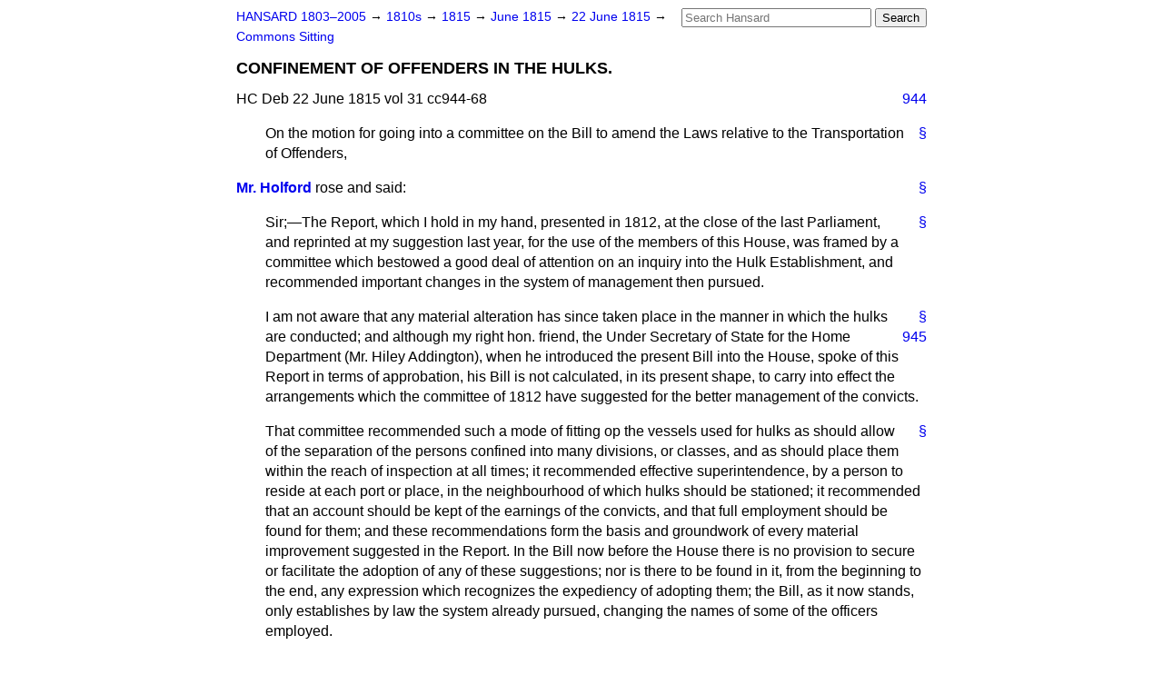

--- FILE ---
content_type: text/html
request_url: https://api.parliament.uk/historic-hansard/commons/1815/jun/22/confinement-of-offenders-in-the-hulks
body_size: 24218
content:
<!doctype html>
<html lang='en-GB'>
  <head>
    <meta charset='utf-8' />
    <title>CONFINEMENT OF OFFENDERS IN THE HULKS. (Hansard, 22 June 1815)</title>
    <meta author='UK Parliament' />
    <meta content='51ff727eff55314a' name='y_key' />
    <link href='https://www.parliament.uk/site-information/copyright/' rel='copyright' />
    <meta content='Hansard, House of Commons, House of Lords, Parliament, UK, House of Commons sitting' name='keywords' />
    <meta content='CONFINEMENT OF OFFENDERS IN THE HULKS. (Hansard, 22 June 1815)' name='description' />
    <link href="../../../../stylesheets/screen.css" media="screen" rel="stylesheet" title="Default" type="text/css" />
    <link href="../../../../stylesheets/print.css" media="print" rel="stylesheet" type="text/css" />
  <script type="text/javascript">
  var appInsights=window.appInsights||function(a){
    function b(a){c[a]=function(){var b=arguments;c.queue.push(function(){c[a].apply(c,b)})}}var c={config:a},d=document,e=window;setTimeout(function(){var b=d.createElement("script");b.src=a.url||"https://az416426.vo.msecnd.net/scripts/a/ai.0.js",d.getElementsByTagName("script")[0].parentNode.appendChild(b)});try{c.cookie=d.cookie}catch(a){}c.queue=[];for(var f=["Event","Exception","Metric","PageView","Trace","Dependency"];f.length;)b("track"+f.pop());if(b("setAuthenticatedUserContext"),b("clearAuthenticatedUserContext"),b("startTrackEvent"),b("stopTrackEvent"),b("startTrackPage"),b("stopTrackPage"),b("flush"),!a.disableExceptionTracking){f="onerror",b("_"+f);var g=e[f];e[f]=function(a,b,d,e,h){var i=g&&g(a,b,d,e,h);return!0!==i&&c["_"+f](a,b,d,e,h),i}}return c
    }({
        instrumentationKey:"c0960a0f-30ad-4a9a-b508-14c6a4f61179",
        cookieDomain:".parliament.uk"
    });
    
  window.appInsights=appInsights,appInsights.queue&&0===appInsights.queue.length&&appInsights.trackPageView();
</script></head>
  <body id='hansard-millbanksytems-com'>
    <div id='header'>
      <div class='search-help'><a href="../../../../search">Search Help</a></div>
            <form action='../../../../search' id='search' method='get' rel='search'>
        <input size='24' title='Access key: S' accesskey='s' name='query' id='search-query' type='search' placeholder='Search Hansard' autosave='hansard.millbanksystems.com' results='10' value='' >
        <input type='submit' value='Search' >
      </form>

      <div id='nav'>
        <a href="../../../../index.html" id="home" rel="home">HANSARD 1803&ndash;2005</a>
        &rarr;
                <a class='sitting-decade' href='../../../../sittings/1810s'>
          1810s
        </a>
         &rarr;
        <a class='sitting-year' href='../../../../sittings/1815/'>
          1815
        </a>
         &rarr;
        <a class='sitting-month' href='../../../../sittings/1815/jun/'>
          June 1815
        </a>
         &rarr;
        <a class='sitting-day' href='../../../../sittings/1815/jun/22'>
          22 June 1815
        </a>

        &rarr;
                <a href='../../../../sittings/1815/jun/22#commons' rel='directory up'>
          Commons Sitting
        </a>

      </div>
      <h1 class='title'>CONFINEMENT OF OFFENDERS IN THE HULKS.</h1>
    </div>
    <div class='house-of-commons-sitting' id='content'>
      
      <cite class='section'>HC Deb 22 June 1815 vol 31 cc944-68</cite>
      <a class='permalink column-permalink' id='column_944' title='Col. 944 &mdash; HC Deb 22 June 1815 vol 31 c944' name='column_944' href='confinement-of-offenders-in-the-hulks#column_944' rel='bookmark'>944</a>
      <p class='procedural' id='S1V0031P0-02068'>
        <a class='permalink' href='confinement-of-offenders-in-the-hulks#S1V0031P0_18150622_HOC_6' title='Link to this contribution' rel='bookmark'>&sect;</a>
        On the motion for going into a committee on the Bill to amend the Laws relative to the Transportation of Offenders,
      </p>
      
      <div class='hentry member_contribution' id='S1V0031P0-02069'>
        <a name='S1V0031P0_18150622_HOC_7'>  </a>
        <blockquote cite='https://api.parliament.uk/historic-hansard/people/mr-george-holford' class='contribution_text entry-content'>
          <a class='speech-permalink permalink' href='confinement-of-offenders-in-the-hulks#S1V0031P0_18150622_HOC_7' title='Link to this speech by Mr George Holford' rel='bookmark'>&sect;</a>
          <cite class='member author entry-title'><a href="/historic-hansard/people/mr-george-holford" title="Mr George Holford">Mr. Holford</a></cite>
          <p class='first-para'>
            rose and said:
          </p>
        </blockquote>
      </div>
      
      <p class='procedural' id='S1V0031P0-02070'>
        <a class='permalink' href='confinement-of-offenders-in-the-hulks#S1V0031P0_18150622_HOC_8' title='Link to this contribution' rel='bookmark'>&sect;</a>
        Sir;&#x2014;The Report, which I hold in my hand, presented in 1812, at the close of the last Parliament, and reprinted at my suggestion last year, for the use of the members of this House, was framed by a committee which bestowed a good deal of attention on an inquiry into the Hulk Establishment, and recommended important changes in the system of management then pursued.
      </p>
      
      <p class='procedural' id='S1V0031P0-02071'>
        <a class='permalink' href='confinement-of-offenders-in-the-hulks#S1V0031P0_18150622_HOC_9' title='Link to this contribution' rel='bookmark'>&sect;</a>
        I am not aware that any material alteration has since taken place in the manner in which the hulks are conducted; and although my right hon. friend, the
        
        <a class='permalink column-permalink' id='column_945' title='Col. 945 &mdash; HC Deb 22 June 1815 vol 31 c945' name='column_945' href='confinement-of-offenders-in-the-hulks#column_945' rel='bookmark'>945</a>
        Under Secretary of State for the Home Department (Mr. Hiley Addington), when he introduced the present Bill into the House, spoke of this Report in terms of approbation, his Bill is not calculated, in its present shape, to carry into effect the arrangements which the committee of 1812 have suggested for the better management of the convicts.
      </p>
      
      <p class='procedural' id='S1V0031P0-02072'>
        <a class='permalink' href='confinement-of-offenders-in-the-hulks#S1V0031P0_18150622_HOC_10' title='Link to this contribution' rel='bookmark'>&sect;</a>
        That committee recommended such a mode of fitting op the vessels used for hulks as should allow of the separation of the persons confined into many divisions, or classes, and as should place them within the reach of inspection at all times; it recommended effective superintendence, by a person to reside at each port or place, in the neighbourhood of which hulks should be stationed; it recommended that an account should be kept of the earnings of the convicts, and that full employment should be found for them; and these recommendations form the basis and groundwork of every material improvement suggested in the Report. In the Bill now before the House there is no provision to secure or facilitate the adoption of any of these suggestions; nor is there to be found in it, from the beginning to the end, any expression which recognizes the expediency of adopting them; the Bill, as it now stands, only establishes by law the system already pursued, changing the names of some of the officers employed.
      </p>
      
      <p class='procedural' id='S1V0031P0-02073'>
        <a class='permalink' href='confinement-of-offenders-in-the-hulks#S1V0031P0_18150622_HOC_11' title='Link to this contribution' rel='bookmark'>&sect;</a>
        Under these circumstances I shall take this opportunity of making some observations on the state and condition of the convicts on board the Hulks, and of pointing out, as distinctly as I am able, to the attention of the House, the nature and extent of the evils which appear to me to require a remedy.
      </p>
      
      <p class='procedural' id='S1V0031P0-02074'>
        <a class='permalink' href='confinement-of-offenders-in-the-hulks#S1V0031P0_18150622_HOC_12' title='Link to this contribution' rel='bookmark'>&sect;</a>
        On the subject of imprisonment on board the Hulks, considered with reference to the conduct of the persons confined there, and to the effects of such confinement upon the moral character of the prisoner, very different opinions appear to be entertained. Mr. Graham, the late inspector, who, from his respectability, and means of information, would speak upon this subject with a degree of weight and authority that could hardly be resisted, if we did not know how prone men are to look with partial eyes upon the effects of systems and establishments which have been long under their own direction, thinks, that the convicts behave well on board the Hulks, and that their morals are improved there;
        <a class='permalink column-permalink' id='column_946' title='Col. 946 &mdash; HC Deb 22 June 1815 vol 31 c946' name='column_946' href='confinement-of-offenders-in-the-hulks#column_946' rel='bookmark'>946</a>
        and, if this opinion has not been adopted to its full extent in the Secretary of State's office, it has, I fear, made such an impression there, as to have created doubts in that quarter of the necessity of any material change in the existing arrangements; and an hon. gentleman, who usually sits on the other side of the House, but whom I do not now see in his place, who does not often err, by attributing too much, merit to any department of his Majesty's government, has taken an opportunity, upon a recent occasion, to give the support of his unqualified approbation to the manner in which the Hulks have been managed of late years. The public believe that these vessels are scenes of disorder, and schools of vice, where every spark of goodness that may yet remain in the breast of the offender, must be extinguished, and many a prisoner has been matured in vicious knowledge, and trained up to deeds of greater outrage, than those which originally brought him under the censure of the law. In conformity to this opinion the committee of 1812, in speaking of the general effects of the existing arrangements, have stated in their Report (a report, be it remembered, not founded upon the testimony of persons complaining of wrongs, and seeking to excite sympathy by exaggerated representations of their own sufferings, but resting upon the evidence of the officers belonging to the Hulk Establishment) that "they cannot but consider the situation of the convicts imprisoned on board the Hulks, upon their present plan, as one from which these persons must be expected to return into society with more depraved habits and dispositions than those with which they went into confinement."
      </p>
      
      <p class='procedural' id='S1V0031P0-02075'>
        <a class='permalink' href='confinement-of-offenders-in-the-hulks#S1V0031P0_18150622_HOC_13' title='Link to this contribution' rel='bookmark'>&sect;</a>
        The committee, however, did not recommend that this establishment should be discontinued; on the contrary, they were of opinion that the existing evils might be lessened, if not entirely removed, by alterations, the outline and principles of which are suggested in the Report. They were sensible that these Floating Prisons possess two very great advantages over every other place of confinement First, that of being, beyond all comparison cheaper than any building which can be erected, for the same purpose, on shore; and, secondly, that of being moveable from place to place. A vessel, which would not be worth more than 3,000<span class="italic">l</span>. or 4,000<span class="italic">l</span>. to break up, may be converted into a suitable abode for some hundreds of
        
        <a class='permalink column-permalink' id='column_947' title='Col. 947 &mdash; HC Deb 22 June 1815 vol 31 c947' name='column_947' href='confinement-of-offenders-in-the-hulks#column_947' rel='bookmark'>947</a>
        prisoners for 5,000<span class="italic">l</span>. or 6,000<span class="italic">l</span>. more, making, in the whole, 8,000<span class="italic">l</span>. or 10,000<span class="italic">l</span>. while a place of confinement could not be provided for the same number on land, Under many times that sum. The capability of being transferred, as occasion may require, to any port or place, accessible by water, is a convenience, of which it is hardly possible to calculate the value, with reference to the employment of the convicts, there being always a demand for that description of labour in which these persons can most usefully be employed in the neighbourhood of the navigable rivers and harbours of this country; particularly in the great public works carried on in the Naval and Ordnance Departments.
      </p>
      
      <p class='procedural' id='S1V0031P0-02076'>
        <a class='permalink' href='confinement-of-offenders-in-the-hulks#S1V0031P0_18150622_HOC_14' title='Link to this contribution' rel='bookmark'>&sect;</a>
        But in Hulks, as in any other places of confinement, great evils may prevail from defective arrangements, or under an imperfect system of management; and I think I shall be able to satisfy the House, that, owing to these causes, and these causes only, great evils have prevailed in these prisons, from the passing of the 24th Geo. 3, (the Act under which the Hulk Establishment is still regulated) up to the present time.
      </p>
      
      <p class='procedural' id='S1V0031P0-02077'>
        <a class='permalink' href='confinement-of-offenders-in-the-hulks#S1V0031P0_18150622_HOC_15' title='Link to this contribution' rel='bookmark'>&sect;</a>
        By this statute the management of the convicts is placed in Overseers appointed by the Crown, who are to feed, clothe, and employ the prisoners in such manner as his Majesty shall direct. There is no mention of any salary in this Act; the overseers first appointed having contracted for the safe custody of the convicts, as well as for their food and clothing, found the vessels in which they were confined, and all the officers and servants connected with the establishment, deriving the whole emolument of their office, as overseers, from the profits of their contract, taken at so much a head for each individual committed to their charge. The consequences of this arrangement, formed in opposition to the most obvious principles and maxims of prison management, were such as ought to have been foreseen; the convicts were ill treated, and a great mortality having taken place on board the Hulks at Portsmouth, in the beginning of 1802, the complaints upon that head became so loud as to force themselves upon the attention of Government, and a commission was sent down to Portsmouth, to inquire into the condition of the convicts at that place, by lord Pelham, then Secretary of State for the Home Department. Many abuses were pointed out, and a strong observation
        <a class='permalink column-permalink' id='column_948' title='Col. 948 &mdash; HC Deb 22 June 1815 vol 31 c948' name='column_948' href='confinement-of-offenders-in-the-hulks#column_948' rel='bookmark'>948</a>
        was made on the obvious impropriety of allowing the contractors to manage the prisoners by servants of their own, in a report made by the two gentlemen to whom this inquiry was committed, viz. the late sir Henry Mildmay, and Mr. Neild, also since dead. I cannot mention the name of Mr. Neild, in this House, without remarking how much the public is indebted to that gentleman for many years spent in examining and inspecting the state of the different gaols and places of confinement in this country, in the course of which investigation he corrected, by his suggestion and advice, many evils and abuses, and brought together much useful information, which he has left behind him, to prepare the way for further improvement, in the laborious and valuable publication that bears his name.
      </p>
      
      <p class='procedural' id='S1V0031P0-02078'>
        <a class='permalink' href='confinement-of-offenders-in-the-hulks#S1V0031P0_18150622_HOC_16' title='Link to this contribution' rel='bookmark'>&sect;</a>
        A short time after this Report was given, in, viz. in March 1802, Mr. Graham was made Inspector of the Hulks, under a clause in the 42nd of the King, authorizing such an appointment. It is a mistake to suppose that this statute transferred the management of the convicts from the contractors to this new officer; it made no change whatever in the government of the Hulks; it only enabled the Crown to name an Inspector, who was personally to visit each place of confinement, to which his inspection extended, at least once in every quarter, to examine into the behaviour and conduct of the officers, the treatment and condition of the prisoners, the amount of the several earnings in every such place of confinement, and of the expenses attending it. On these particulars he was to report to both Houses of Parliament, at the commencement of every session, and in matters of pressing necessity, he might report specially to the Court of King's bench. These were all the duties imposed or authorized by this Act; and the Inspector was to receive, for the performance of them, a salary not exceeding 350<span class="italic">l</span>. per annum for himself, a clerk, his travelling expenses, and all other charges incurred in the execution of his office.
      </p>
      
      <p class='procedural' id='S1V0031P0-02079'>
        <a class='permalink' href='confinement-of-offenders-in-the-hulks#S1V0031P0_18150622_HOC_17' title='Link to this contribution' rel='bookmark'>&sect;</a>
        In the instrument by which Mr. Graham was appointed inspector, under this Act, he was directed to send copies of all his reports to the Secretary of State's office; and from this practice has arisen the connexion of that office with the inspector, and the present system of management.
      </p>
      
      <div class='hentry member_contribution' id='S1V0031P0-02080'>
        <a name='S1V0031P0_18150622_HOC_18'>  </a>
        <blockquote class='contribution_text entry-content'>
          <cite class='member author entry-title unmatched-member'>Mr. Graham</cite>
          <p class='first-para'>
            concurred in opinion with
            
            <a class='permalink column-permalink' id='column_949' title='Col. 949 &mdash; HC Deb 22 June 1815 vol 31 c949' name='column_949' href='confinement-of-offenders-in-the-hulks#column_949' rel='bookmark'>949</a>
            the gentleman to whom I have alluded, in respect to the inexpediency of permitting the Contractors to find the officers and servants employed on board the Hulks; and having farther recommended that the Government should take upon itself the care of providing the ships required for the confinement of the convicts, and should limit the agreement with, the Contractors to the supply of their food, clothing, and other articles wanted for their use, he was employed by the Secretary of State to superintend the fitting-up of proper vessels, to recommend officers and servants, to draw up rules and regulations for their conduct, and for, the treatment of the prisoners; to keep and audit all the accounts of the establishment, and to exercise, in the fullest manner, all the powers of superintendance and management and all this Mr. Graham continued to do, from the time when his recommendations were adopted, until the Report of the Commitee of 1812 was laid upon the table of this House, without receiving any regular appointment for this purpose, or any other emolument than the small salary which had been assigned to him, under the 42d of the King, in 1802, for the comparatively trifling duties required from the inspector, under that statute. I understand, that, after that Report was printed, a regular appointment was made out to Mr. Graham, as overseer, under the 24th Geo. 3, in lieu of that which he had held as inspector, and I presume a proper salary was then granted to him in his new character. He has now ceased to have any connexion with the Hulk establishment, having very lately resigned the situation of overseer.
          </p>
        </blockquote>
      </div>
      
      <p class='procedural' id='S1V0031P0-02081'>
        <a class='permalink' href='confinement-of-offenders-in-the-hulks#S1V0031P0_18150622_HOC_19' title='Link to this contribution' rel='bookmark'>&sect;</a>
        I readily admit that many very useful rules were made, for the regulation of the Hulks, by Mr. Graham; and that the system of management, which grew up while they were under his superintendence, is far preferable to that which preceded it.
      </p>
      
      <p class='procedural' id='S1V0031P0-02082'>
        <a class='permalink' href='confinement-of-offenders-in-the-hulks#S1V0031P0_18150622_HOC_20' title='Link to this contribution' rel='bookmark'>&sect;</a>
        In respect to the health of the convicts, to their supply of food and clothing, to their protection from acts of cruelty or oppression on the part of those set over them; the arrangements now existing are, as far as I know, satisfactory. In two points only, but they are points of primary importance, is the system still open to censure; in what regards the moral condition of the prisoner, and in the arrangements connected with his employment.
      </p>
      
      <p class='procedural' id='S1V0031P0-02083'>
        <a class='permalink' href='confinement-of-offenders-in-the-hulks#S1V0031P0_18150622_HOC_21' title='Link to this contribution' rel='bookmark'>&sect;</a>
        In every Hulk, with the exception of
        <a class='permalink column-permalink' id='column_950' title='Col. 950 &mdash; HC Deb 22 June 1815 vol 31 c950' name='column_950' href='confinement-of-offenders-in-the-hulks#column_950' rel='bookmark'>950</a>
        the Edgar, of which I shall have occasion to speak separately, the prisoners on board the vessel are all necessarily distributed into three, or at most four, decks, or divisions of the ship, after the hatches are closed; from this time, till the convicts are let put in the morning, (a period which comprehends in the winter season, in the dark days, near sixteen hours out of the twenty-four) there is not among them any officer or servant belonging to the establishment: and as the decks of the ship are of very unequal sizes, more than two hundred criminals, of different ages and descriptions, are often thus locked in together, during this long period, to follow their own inventions, without inspection or control.
      </p>
      
      <p class='procedural' id='S1V0031P0-02084'>
        <a class='permalink' href='confinement-of-offenders-in-the-hulks#S1V0031P0_18150622_HOC_22' title='Link to this contribution' rel='bookmark'>&sect;</a>
        I must be allowed to express my astonishment that any person who has ever bestowed his attention for a moment on this subjects, can have hesitated to reprobate such an arrangement; the secrets indeed of the prison-house none can tell but those who inhabit it, and they are, unfortunately, of a description which renders their testimony of little value. I admit also, that they have frequently a strong inducement to give exaggerated accounts of what passes among them, for the purpose of creating an interest in their favour, and of stimulating their friends and relations to endeavour to procure their removal, by a pardon, from the scenes of vice and profligacy which they describe; but, (to omit all reference to practices which rumour imputes to the convicts, and the existence of which, those who are the most disposed to doubt or disbelieve the charge, can never hope, while the Hulks continue in their present state, to disprove) can any testimony be wanted to convince us of the prevalence, under the circumstances which I have stated, of swearing, gambling, and every kind of vicious conversation, or of the exercise of much oppression and tyranny by those who are most daring and profligate, over the rest?
      </p>
      
      <p class='procedural' id='S1V0031P0-02085'>
        <a class='permalink' href='confinement-of-offenders-in-the-hulks#S1V0031P0_18150622_HOC_23' title='Link to this contribution' rel='bookmark'>&sect;</a>
        It appeared by the evidence of the captains of the Hulks, who were all examined by the Committee, that the convicts did not dare to complain of ill-treatment from, each other; the captains acknowledged that they themselves could not venture to disclose the names of individuals from whom they received information of what passed among them; and so strongly was the danger of disclosure felt in one of the Hulks, that it seemed to be the practice
        
        <a class='permalink column-permalink' id='column_951' title='Col. 951 &mdash; HC Deb 22 June 1815 vol 31 c951' name='column_951' href='confinement-of-offenders-in-the-hulks#column_951' rel='bookmark'>951</a>
        on board that Hulk to inflict punishment for offences committed below, without bringing forward the informer in support of the charge. It was also evident that in some of the ships neither officers nor guards (not even the captain, himself) could have gone down with safety among the convicts after the batches were closed.
      </p>
      
      <p class='procedural' id='S1V0031P0-02086'>
        <a class='permalink' href='confinement-of-offenders-in-the-hulks#S1V0031P0_18150622_HOC_24' title='Link to this contribution' rel='bookmark'>&sect;</a>
        The captain of the Portland, at Langston Harbour, stated, that the practice of coining, viz. of beating out half-crowns into sixpences, had gone on for many years on board his vessel, and that he had himself taken thirty-nine of these sixpences from one of the convicts, at one time: they now coin copper at Sheerness, and it is some aggravation of the offence that the metal of which the false money is made is stolen from the King's stores. I am also informed, that in some of the Hulks, there is a manufactory of what are called skeleton-keys, made for the purpose of opening locks: and one of the chaplains stated to the Committee, in 1812, from his own knowledge, that, in the Hulk to which he belonged, indecent toys were manufactured from bones for sale.
      </p>
      
      <p class='procedural' id='S1V0031P0-02087'>
        <a class='permalink' href='confinement-of-offenders-in-the-hulks#S1V0031P0_18150622_HOC_25' title='Link to this contribution' rel='bookmark'>&sect;</a>
        The Committee examined the three chaplains at that time attached to the Hulks, on the moral conduct of the convicts. The chaplain of the Zealand, then stationed at Sheerness, gave a very unfavourable account of the prisoners on board that vessel. The chaplain of the ship at Woolwich disclaimed all knowledge of individual convicts, or of their general conduct: it appeared that the prisoners in that Hulk behaved in a quiet and orderly manner during the performance of divine service; but this the chaplain very properly attributes, in one of his Reports, to the vigilance of the officers; since he performed the service under circumstances which did not admit of his being either seen or heard by the greater part of his congregation. I should state that this ship, (which had not been fitted up by Mr. Graham, but had been continued from the time of the Contractors, having been purchased from them) is not now used as a Hulk, having been condemned as quite worn out soon after the Report of 1812 was presented.
      </p>
      
      <div class='hentry member_contribution' id='S1V0031P0-02088'>
        <a name='S1V0031P0_18150622_HOC_26'>  </a>
        <blockquote class='contribution_text entry-content'>
          <cite class='member author entry-title unmatched-member'>The chaplain</cite>
          <p class='first-para'>
            who had the charge of the Hulks at Portsmouth and Langston Harbour, spoke of the convicts under his care in terms which, if the Committee could have given implicit credit to his representation, would have been very satisfactory; but it was quite clear to all
            <a class='permalink column-permalink' id='column_952' title='Col. 952 &mdash; HC Deb 22 June 1815 vol 31 c952' name='column_952' href='confinement-of-offenders-in-the-hulks#column_952' rel='bookmark'>952</a>
            the members of the Committee who heard his examination, (and will be so to every one who will read their report) that the opinions of this gentleman were given in conformity to his wishes, instead of being founded on any knowledge which he possessed of the general conduct or disposition of the convicts; and that, in fact, he could know little more of these men than what he saw when they attended divine service. I believe that this gentleman preached impressive discourses, and I am willing to give credit to what is related in one of the papers attached to the Report on the table, that half his congregation have been seen in tears at one time, at his sermon; but I desire the House to consider how long, if this were the case, these good impressions were likely to have lasted, in the present state of the Hulks, and what must have been the situation and sufferings of the men who were thus seen weeping with contrition in the morning, when they found themselves shut down, without protection, at night among their profligate companions. Are we yet to learn, that it is sport to men, hardened, in a long course of iniquity, to turn the signs of repentance and remorse into ridicule, and to disturb the good resolutions, and wound the feelings of those of their comrades, round whose hearts the callus of vice is not yet completely formed?
          </p>
        </blockquote>
      </div>
      
      <p class='procedural' id='S1V0031P0-02089'>
        <a class='permalink' href='confinement-of-offenders-in-the-hulks#S1V0031P0_18150622_HOC_27' title='Link to this contribution' rel='bookmark'>&sect;</a>
        The Committee of 1812, feeling strongly the evils to which I have endeavoured to draw the attention of the House, consulted the Commissioners of the Navy on the practicability of fitting up a Hulk in such, a manner as would allow of the separation of the convicts into many companies, or classes, and of their being inspected at all limes. In consequence of the communications which took place between the Committee and the Navy Board on that occasion, the Navy Board furnished the design of a vessel, fitted up for the reception of prisoners, which is annexed to the Report upon the table; and soon after the Report had been printed, the Hulk stationed at Woolwich having been condemned as unfit for further service, a new one was fitted up in conformity to that design, and placed at Sheerness, the Hulk then in use at that place being transferred to Woolwich. This Hulk, the Edgar, has now been occupied by the convicts for more than a year; I saw the vessel at Chatham while it was fitting up; and I have lately (about a month ago) visited it
        
        <a class='permalink column-permalink' id='column_953' title='Col. 953 &mdash; HC Deb 22 June 1815 vol 31 c953' name='column_953' href='confinement-of-offenders-in-the-hulks#column_953' rel='bookmark'>953</a>
        at Sheerness, that I might learn how far it had answered the purpose for which it was intended. It contains forty-two apartments, or cells, for convicts, eighteen on the lower deck, and twelve only in each of the middle and upper decks, (the space required for the chapel being taken out of those decks) and it has a passage along each deck running between the two rows of cells, and divided from the cells by iron railings. There are now from four hundred and thirty to four hundred and forty convicts on board this ship; it would still be a cheap prison, if only half that number were contained in it. In my late visit to Sheerness I examined every part of the vessel, while the convicts were out of their cells; and I afterwards went with the officers, some hours after the hatches had been shut, (between eleven and twelve o'clock at night) through the several passages, and into some of the cells, where the convicts had not yet retired to rest; I found nothing offensive, no closeness on want of air; and, although I will not presume to say, that farther improvements may not be suggested in fitting op the other Hulks, I do not hesitate to assert (and in this I believe I shall be supported by aft who-have-seen the ship) that the Edgar, as now constructed, is liable to no objection, as far as relates to the health or reasonable convenience of the convicts.
      </p>
      
      <p class='procedural' id='S1V0031P0-02090'>
        <a class='permalink' href='confinement-of-offenders-in-the-hulks#S1V0031P0_18150622_HOC_28' title='Link to this contribution' rel='bookmark'>&sect;</a>
        If I am asked what advantage has resulted from this new method of fitting up a Hulk, I tam compelled to answer, that very little benefit has been yet derived from it, owing to great mismanagement: on the third night after the convicts were placed on board, those on the lower deck tore down the bars which divided their cells from the inspection passage; and, forcing their way through hatches not properly secured into the upper decks, induced the convicts confined there to join them, and put an end for a time to all separation: there were, when this happened, no guards in the inspection passage; nor does it appear, that any attempt was made to control this violence at the time, or to punish or discover the ringleaders afterwards; on the contrary, the men were told, that they had now done enough, and might as well be quiet; and from that time to this, though the iron bars have been replaced, the cells are left open, unless the prisoners themselves choose to fasten them, which, when they have visited their companions as long as
        <a class='permalink column-permalink' id='column_954' title='Col. 954 &mdash; HC Deb 22 June 1815 vol 31 c954' name='column_954' href='confinement-of-offenders-in-the-hulks#column_954' rel='bookmark'>954</a>
        they think fit, and are disposed to retire to rest, they generally do. When I went down, I found most of the cell doors fastened by the convicts, with chains and padlocks of their own. The House will not be surprised, that the convicts should have endeavoured, in this manner, to get rid of the practice of confining them to their cells, or that the attempt should have succeeded, when I mention a fact, connected with the state of discipline on board the ship. Up to the time when I visited Sheerness, beer was sold in the Hulk, by night, as well as by day, to the convicts, with the connivance, I was going to say, but in truth, with the sanction, and by the authority, of the captain; and, if I am not greatly misinformed, for his profit. I also believe, that the means which the convicts possess of purchasing this beer, have been in general derived from the plunder of the duck-yard. The captain of the Hulk endeavoured, when I was at Sheerness, to persuade me, that the convicts did not steal more than to the amount of 30<span class="italic">l</span>. or 40<span class="italic">l</span>. from the dock-yard in the course of a year; but I have to stat in opposition to this assertion, that, in a search made by the police, on board the Edgar, in February last, stolen articles were actually found in the convicts' boxes to the value of more than 30<span class="italic">l.,</span> the particulars of which are enumerated in a list, which I hold in my hand, and which was enclosed in a letter of complaint from the Commissioner at Sheerness to the Navy Board. It must be recollected, that the purpose for which these men steal, is not to lay up hoards, as a provision for their future support, but to procure the means of gratifying their present appetite for liquor; and if plunder to the amount of 30<span class="italic">l</span>. has been discovered in their possession at one time, it may be fairly presumed, that the annual loss by their depredations should be estimated at a much larger sum.
      </p>
      
      <p class='procedural' id='S1V0031P0-02091'>
        <a class='permalink' href='confinement-of-offenders-in-the-hulks#S1V0031P0_18150622_HOC_29' title='Link to this contribution' rel='bookmark'>&sect;</a>
        My right hon. friend, the Chancellor of the Duchy of Lancaster (Mr. Bragge Bathurst), who takes the charge of this Bill, in consequence of the illness of my hon. friend who brought it in, will probably tell the House, that the captain of the Hulk alluded to has been dismissed, since I was at Sheerness; and that matters will now go on better than heretofore. I know, that captain Darling has been dismissed, and I do not mean to deny, that this would have been the case, if I had not visited Sheerness; for it happened that
        
        <a class='permalink column-permalink' id='column_955' title='Col. 955 &mdash; HC Deb 22 June 1815 vol 31 c955' name='column_955' href='confinement-of-offenders-in-the-hulks#column_955' rel='bookmark'>955</a>
        the new Inspector, Mr. Capper, arrived at that place, while I was there; and on my mentioning to him the information which I had received, concerning the occurrences which I have stated, and pointing out the parties who could prove the facts, I found that he had a clue to the same discovery; but why are we to believe that matters will go on satisfactorily in future under the same system of management? I should here remark, that these disorders have not arisen during an interregnum between the resignation of Mr. Graham and the appointment of his successor; the disturbances by which the convicts obtained the liberty of keeping their cells open or shut at their pleasure, took place above a year ago; the account of the stolen property found in their possession was transmitted to the Navy Board in the beginning of February, long before Mr. Graham resigned; and the beer was sent into the Hulks, according to my information, upon the day on which he quitted Sheerness. I do not quarrel with the compliments paid to Mr. Graham on both sides of the House; he is a gentleman of known integrity, and great intelligence and ability; he has framed many good regulations for the Hulks; and I really believe, that he has done more, in his occasional visits, towards keeping many parts of that establishment in good order, than most men could hare effected under similar circumstances. I do not complain that Mr. Graham has not been able to see or hear from his residence in London what was going on at Sheerness, at Woolwich, and at Portsmouth; but I lament that, with no sufficient means of information on this subject, he has been nevertheless considered as exercising an effective superintendence over the Hulk establishment. It must be obvious, as the case now stands, that in proportion as the merits of the individual are acknowledged, the efficiency of the system to preserve the establishment in a proper state, must be given up; and I contend that I am fully justified by the circumstances and occurrences which I have stated, in pressing upon my tight hon. friend the necessity of having an assistant, or deputy superintendent, at each place where Hulks shall be stationed.
      </p>
      
      <p class='procedural' id='S1V0031P0-02092'>
        <a class='permalink' href='confinement-of-offenders-in-the-hulks#S1V0031P0_18150622_HOC_30' title='Link to this contribution' rel='bookmark'>&sect;</a>
        There are, however, other duties connected with the management of the convicts sent to the Hulks, besides that of inspecting their treatment and condition on board the ship, which might, not in-
        <a class='permalink column-permalink' id='column_956' title='Col. 956 &mdash; HC Deb 22 June 1815 vol 31 c956' name='column_956' href='confinement-of-offenders-in-the-hulks#column_956' rel='bookmark'>956</a>
        conveniently, be performed by an officer of the description proposed; and of which the due performance (though they are not now executed at all) will, I think, appear to this House to be of considerable importance; I allude particularly to the propriety of keeping accounts, of the convicts' earnings.
      </p>
      
      <p class='procedural' id='S1V0031P0-02093'>
        <a class='permalink' href='confinement-of-offenders-in-the-hulks#S1V0031P0_18150622_HOC_31' title='Link to this contribution' rel='bookmark'>&sect;</a>
        When the 42d of the King was passed authorizing the appointment of an Inspector, who was to report to Parliament (among other particulars) the several earnings and expenses of the places of confinement, to which that statute related, it must, I think, have been in contemplation, that some accounts should be kept in which the amount of those earnings might be found; and many gentlemen will probably be surprised to learn, that, under the system now pursued, there is no account kept of the value of the convicts' labour, nor any valuation taken of the work executed by them. Returns are regularly made, from each Hulk, to the Inspector, of the number of convicts sent on, shore, and of the particular kinds of work in which they are employed, distinguishing the number employed in each; and from these returns, is made the calculation, in the Report, which says, that, if the daily labour, of a convict artificer is, valued at 1<span class="italic">s</span>. 6<span class="italic">d.,</span> and that of a labourer, at 1<span class="italic">s.,</span> the collective earnings of the men employed from all the Hulks, since the last Report, amount to the sum there stated. This is not an account, but an estimate; and it is an estimate founded on very erroneous principles. It does not enable us to ascertain, whether the profits of the convicts' labour have been duly brought to account, on behalf of the State, in any public department; nor does it furnish, us with the means of instituting any comparison concerning the diligence exerted in keeping employed a greater or less proportion of the convicts belonging to different Hulks, or of forming any judgment in respect to the degree in which the services of these persons are valuable, at the several places where the vessels are stationed. It appeared, from answers returned to questions sent by the Committee of 1812 to the different dock-yards and places where the convicts had usually been employed, that the labour of a convict, compared with that of a labourer working for hire, is considered of much more value, at some places than it is at, others; at Woolwich it is estimated to be nearly equal to that of a paid labourer; at Sheer-
        
        <a class='permalink column-permalink' id='column_957' title='Col. 957 &mdash; HC Deb 22 June 1815 vol 31 c957' name='column_957' href='confinement-of-offenders-in-the-hulks#column_957' rel='bookmark'>957</a>
        ness, the work of a convict is deemed equal to about two-thirds of that of a person labouring for pay; in Portsmouth dock-yard to one-third; and in the Ordnance department at Portsmouth to only one-fourth. If there be any approach to truth in these statements, the calculation in the Report annually presented to this House, which puts an abstract value on the services of the convict, without considering where he is employed, is obviously incorrect: it is impossible not to suspect, that where the labour of the convict is least valued, the arrangements made for employing him are very defective; but it is impossible to draw correct conclusions without actual accounts.
      </p>
      
      <p class='procedural' id='S1V0031P0-02094'>
        <a class='permalink' href='confinement-of-offenders-in-the-hulks#S1V0031P0_18150622_HOC_32' title='Link to this contribution' rel='bookmark'>&sect;</a>
        There is another purpose, for which actual accounts are wanted, viz. that a part of the convicts' earnings may be appropriated to their own use, as an incentive to industry and good behaviour; and that a per-centage on the profits of their labour may be assigned to some officer appointed to see that they have employment.
      </p>
      
      <p class='procedural' id='S1V0031P0-02095'>
        <a class='permalink' href='confinement-of-offenders-in-the-hulks#S1V0031P0_18150622_HOC_33' title='Link to this contribution' rel='bookmark'>&sect;</a>
        Of the propriety of giving some encouragement of this kind to the convicts (especially during the latter part of their imprisonment), I think little doubt can be entertained. At present they have allowances' of beer and tobacco at all the places where they are employed, except Sheerness, different at the different places, the amount of these allowances being determined by the departments in which they respectively work, and no officer connected with the Hulks having any tiling to do with this arrangement. For these allowances to the convicts, it would be proper to substitute a portion of their earnings upon the condition of good behaviour, retaining a part of what should be so allotted to them, until their imprisonment should expire. It is not particularly desirable to provide for the immediate gratification of these men; it should rather be our object to teach them the advantage to be derived from the accumulation of small daily or weekly grains, and to create in them, if possible, a habit of dwelling with satisfaction upon the gradual increase, from their own industry, of a fund for their future use.
      </p>
      
      <p class='procedural' id='S1V0031P0-02096'>
        <a class='permalink' href='confinement-of-offenders-in-the-hulks#S1V0031P0_18150622_HOC_34' title='Link to this contribution' rel='bookmark'>&sect;</a>
        The allotment of a per-centage on the value of the convicts' labour to any of the officers of the establishment has been vehemently objected to, on a supposition, that the convicts would become discontented, if they believed that any person connected with the management of them
        <a class='permalink column-permalink' id='column_958' title='Col. 958 &mdash; HC Deb 22 June 1815 vol 31 c958' name='column_958' href='confinement-of-offenders-in-the-hulks#column_958' rel='bookmark'>958</a>
        shared their earnings with the public. If I thought it likely to produce any such effect, I should say, that the regulations made for the treatment of persons in their situation, though framed with a view to their welfare and advantage, are not intended for their pleasure; but if discontent on the part of the convicts is apprehended, and ought to be guarded against, I beg to ask whether there is not now much more cause for feelings of dissatisfaction among these persons upon the subject of their labour, than any which could arise from the measure now proposed. Do not a few tailors and shoemakers, and mechanics, now earn for themselves considerable sums of money on board the ship, while the labourer (who works hard on shore in the service of the public, and returns to the vessel in the evening incapable, from fatigue, of doing any work on his own account, even if he should, possess the necessary skill for that pur-purpose) derives no pecuniary advantage from his labour? There is an instruction in the regulations framed by Mr. Graham for the captains of the Hulks, that all the convicts should be sent on shore to labour in their turn; but it was admitted, when the captains were examined in 1812, that this rule was not observed. I do not assert, that particular convicts are kept on board the ship and allowed to work for themselves, by partiality, or from the influence of money; but I am convinced, that it would be impossible, as the Hulks are now conducted, to satisfy the convicts that this is not the case.
      </p>
      
      <p class='procedural' id='S1V0031P0-02097'>
        <a class='permalink' href='confinement-of-offenders-in-the-hulks#S1V0031P0_18150622_HOC_35' title='Link to this contribution' rel='bookmark'>&sect;</a>
        It has been sometimes apprehended, that a per-centage on the earnings of prisoners might induce the persons, to whose charge they were committed, to overwork them, or task their exertions too severely; but I do not believe, that this apprehension will be found justified by experience; there is, indeed, a danger of an opposite nature, against which it maybe necessary to guard, in making arrangements on this head; namely, that an officer having too great an interest in the earnings of those under his care, might fail to pay due attention to moral discipline, upon occasions on which it might be likely to interfere with the profits of labour, and that in such a case partiality might be shown, or undue indulgence granted to a good workman; it would, therefore be unadvisable to make the whole emolument of a person superintending the convicts dependent upon the
        
        <a class='permalink column-permalink' id='column_959' title='Col. 959 &mdash; HC Deb 22 June 1815 vol 31 c959' name='column_959' href='confinement-of-offenders-in-the-hulks#column_959' rel='bookmark'>959</a>
        amount of their earnings, as he might thereby be tempted to walk or look another way, when the convict was swearing or gambling, or committing offences against propriety and decorum, instead of taking a useful hand from employment, in which his labour would be profitable, to punish him by heavier irons or confinement: the principle, however, of giving some stimulus to an officer connected with the management of prisoners to attend to the employment of them, in the shape of a per-centage upon their earnings, (a principle sanctioned, if not introduced, by the 19th of the King, a very high authority on the subject of prison management) has been long acted upon with the best effects in most of the gaols and places of confinement in this country, in which labour is turned to account: there is, moreover, a particular reason for adopting it in respect to the convicts belonging to the Hulks; if actual accounts are to be kept of the earnings of these men in the different departments in which they may be set to work, the persons concerned in framing such accounts must be the officers of these departments, and some officer acting on behalf of the Hulks; the former will have an obvious inducement to put a low value on the labour employed, it being for their credit, that the works done under their direction for Government, should appear to have been executed at the lowest possible charge to the public; it is, therefore, desirable, that this disposition to undervalue should be in some degree corrected by an opposite interest in the party valuing on behalf of the Hulks, which may operate to keep up the valuation to its just amount.
      </p>
      
      <p class='procedural' id='S1V0031P0-02098'>
        <a class='permalink' href='confinement-of-offenders-in-the-hulks#S1V0031P0_18150622_HOC_36' title='Link to this contribution' rel='bookmark'>&sect;</a>
        To this assistant superintendent might also be committed the care of seeing, that all the convicts were employed on the public account. It is extraordinary, that it should not hitherto have been the business of any person connected with the Hulk establishment, to find employment for the convicts. The captain of every Hulk is directed by one of the existing regulations, to send all these men on shore to work, when the weather will permit; but it is evident, that this direction cannot properly be obeyed, unless there shall be the means of employing the whole number, when they are landed, which is not always the case. In fact, the captain sends on shore the number specified in a requisition, which he receives daily from the yard in which they
        <a class='permalink column-permalink' id='column_960' title='Col. 960 &mdash; HC Deb 22 June 1815 vol 31 c960' name='column_960' href='confinement-of-offenders-in-the-hulks#column_960' rel='bookmark'>960</a>
        work. I conclude, that the officers belonging to the different yards where Hulks are stationed, are instructed to avail themselves of the services of these men; but it can hardly be expected, that those officers should bestow much of their time in looking out for work for this class of labourers, or should consider the employment of them as a primary object of their, attention; it must therefore frequently happen, that a large proportion of the convicts are unemployed.
      </p>
      
      <p class='procedural' id='S1V0031P0-02099'>
        <a class='permalink' href='confinement-of-offenders-in-the-hulks#S1V0031P0_18150622_HOC_37' title='Link to this contribution' rel='bookmark'>&sect;</a>
        In the year 1811, (the latter of the two years to which the inquiries of the Committee of 1812, were particularly directed) the number of convicts on board the Hulks at Portsmouth, Sheerness, and Woolwich, was 1564; and the average number employed at those places during, that year (on the days on which convicts worked) was only 831; so that 733 were left in the Hulks without employment; a much larger proportion of the whole number than can be supposed to have been sick, or infirm, or wanted for ship's duty, on board the four Hulks. It should also be observed, that every weekday is not, with the convicts, a working-day; for, as there is no employment found for them under cover, they are prevented from working by bad weather; and from some of the Hulks it is not thought safe to send them on shore in dark and foggy days. The fact, that the most is not made of the labour of the convicts, is put beyond all doubt-by the statements given in the Report of the Committee of 1812, concerning the estimated value of their services during the year 1811, founded on returns, made to that Committee, from the several places where Hulks are stationed. According to these returns, the total value of the earnings of the convicts at Portsmouth, Sheerness, and Woolwich, in that year, was 24,447<span class="italic">l.,</span> of which sum, the earnings of the convicts at Woolwich alone, (480 only in number) amounted to no less than 14,751<span class="italic">l.,</span> leaving 9,696<span class="italic">l</span>. for the earnings of the 1564 convicts belonging to the four Hulks stationed at Portsmouth and Sheerness. Or, to consider this matter in another point of view, if we take from the aggregate expense of the Hulk estatablishment, in 1811, the value of the earnings of all the convicts in that year, (according to the accounts furnished to the Committee) and divide the remainder by the whole number of convicts, we shall find the charge of each man to be
        
        <a class='permalink column-permalink' id='column_961' title='Col. 961 &mdash; HC Deb 22 June 1815 vol 31 c961' name='column_961' href='confinement-of-offenders-in-the-hulks#column_961' rel='bookmark'>961</a>
        about 18<span class="italic">l</span>.; but if we take the expense of the Hulk at Woolwich, for the same year, separately, and deduct its separate earnings, the convicts at that place will have cost only about 2<span class="italic">1</span>. a head.<sup>*</sup>
      </p>
      
      <p class='procedural' id='S1V0031P0-02100'>
        <a class='permalink' href='confinement-of-offenders-in-the-hulks#S1V0031P0_18150622_HOC_38' title='Link to this contribution' rel='bookmark'>&sect;</a>
        It will of course be asked, how it happens that the earnings of the convicts at Woolwich should have amounted to above 5,000<span class="italic">l</span>. more than those of three times their number, employed at Ports mouth and Sheerness. This circumstance was entirely owing to the attention paid to the Woolwich convicts by lieutenant-colonel Pilkington, the officer in command of the Ordnance department at that place, who took great pains to turn the labour of these men to account; for this purpose he gave them increased allowances, and provided additional guards and keepers to look after them while at work. The expense incurred, by lieutenant-colonel Pilkington, on these heads, during the year 1811, amounted to 2,055<span class="italic">l</span>.; but it was, even in a pecuniary point of view, money well bestowed. I should observe, that the sum of 14,751<span class="italic">l.,</span> mentioned above, was not the gross value of the men's earnings, but the net amount, after these out-goings were deducted.
      </p>
      
      <p class='procedural' id='S1V0031P0-02101'>
        <a class='permalink' href='confinement-of-offenders-in-the-hulks#S1V0031P0_18150622_HOC_39' title='Link to this contribution' rel='bookmark'>&sect;</a>
        I contend, that Woolwich furnishes an example, upon this occasion, which might be followed with advantage, at other places where Hulks are stationed. It may, perhaps, be said, that we shall not easily find men of equal talents with those of lieutenant-colonel Pilkington, to superintend the employment of convicts; and that, if we had such persons to undertake that duty, we could not give them the advantage of being at the head of the public department, in the yards where the convicts are to be employed; a circumstance which must have greatly facilitated lieutenant-colonel Pilkington's exertion. But, allowing all due weight to this observation, and admitting that, for these reasons, it may not be practicable to
        <q><sup>*</sup>The net charge of the convicts for 1811, is stated in the Report at 41,881<span class="italic">l.,</span> which, for 2,044 convicts, would be above 20<span class="italic">l</span>. per man; but the expense of fitting up a new Hulk in that year (4,250<span class="italic">l</span>.) should be deducted, which would leave the net charge 37,631<span class="italic">l.,</span> reducing the cost per head to between 18<span class="italic">l</span>. and 19<span class="italic">l</span>. The net charge of the Woolwich Hulk for 1811, is stated in the Report at 974<span class="italic">l.,</span> which, for 480 men, is a little more than 2<span class="italic">l</span>. per head.</q>
        <a class='permalink column-permalink' id='column_962' title='Col. 962 &mdash; HC Deb 22 June 1815 vol 31 c962' name='column_962' href='confinement-of-offenders-in-the-hulks#column_962' rel='bookmark'>962</a>
        make the labour of the convicts as productive, generally, as it has proved in this particular instance, I think that what has been done at Woolwich, affords a reasonable ground of expectation, that the burthen of the convicts upon the state might be materially diminished; (while a great improvement would, undoubtedly, be made in their habits) by connecting with their labour the attention of an intelligent person, at each, place where a Hulk is stationed; by making it their interest to be industrious; and by placing over them as many guards as may be necessary to see that they work properly, and to allow of their being divided into as many companies as the nature of their employment may require. The arrangements here alluded to must be made upon the spot; they must be different at different places, where convicts are to be employed, having reference to local circumstances, and to the particular kind of work which the men are to perform; they must be made in concert with the officers of the several yards; and, above all, to have their full effect, they must be executed under the observation of a regular superintending officer, constantly at hand, and competent to see that they are adhered to; and not under the occasional inspection of a person who is to come, four or five limes in each year, from London for that purpose.
      </p>
      
      <p class='procedural' id='S1V0031P0-02102'>
        <a class='permalink' href='confinement-of-offenders-in-the-hulks#S1V0031P0_18150622_HOC_40' title='Link to this contribution' rel='bookmark'>&sect;</a>
        The class of persons from which a deputy superintendent might most conveniently and properly be selected, seems to be that of the lieutenants of the navy upon half-pay, among whom may be found many a meritorious individual, rendered unfit for the active pursuit of his profession by the loss of a limb, or by some wound or injury received in the service of his country, but qualified for the superintendence of a concern of this nature, by a clear head, strict principles of honour and integrity, and habits of discipline and command. The commissioner of a dock yard would not think it beneath him to communicate freely, upon all points relative to the convicts, with a person of this description; who would, in that case, be treated, by the other officers of the yard, with a degree of respect and consideration, that would be of great use to him in the execution of his office.
      </p>
      
      <p class='procedural' id='S1V0031P0-02103'>
        <a class='permalink' href='confinement-of-offenders-in-the-hulks#S1V0031P0_18150622_HOC_41' title='Link to this contribution' rel='bookmark'>&sect;</a>
        It has been apprehended, by some persons, that any attempt to procure actual accounts of the convicts' earnings will be
        
        <a class='permalink column-permalink' id='column_963' title='Col. 963 &mdash; HC Deb 22 June 1815 vol 31 c963' name='column_963' href='confinement-of-offenders-in-the-hulks#column_963' rel='bookmark'>963</a>
        attended with much inconvenience. It is admitted, that there will be no more difficulty, or trouble, in keeping these accounts, than in the case of common labourers; but it has been surmised, that although the officers of the different yards are willing enough to accept of the work of these men, while it goes for nothing, and the value of it does not enter into the calculation of what is spent in the yard, the employment of them will be disliked, and endeavours will be made (at least in some of the yards) to get rid of them altogether, if their services are to be estimated, and their earnings brought to account. I will not undertake to say, that some practical difficulty may not occur, in framing proper arrangements upon this Lead, from the cause here stated; but the House will, I am sure, agree with me in thinking that difficulties of this nature are not to be submitted to as insuperable, but should be encountered and controlled by the authority of Government; and will be ready to vest powers in any quarter, in which they may be required, for that purpose. I must here remark, that, if there be any ground for such an apprehension as that to which I have now alluded, it strongly fortifies the arguments in favour of the expediency of appointing deputy superintendents at each of the places where there are Hulks, as it constitutes of itself a sufficient reason for the residence, at every such place, of an officer of a higher description than that of a captain of a hulk, or an ordinary clerk, to see that justice is done to the public and to the convicts.
      </p>
      
      <p class='procedural' id='S1V0031P0-02104'>
        <a class='permalink' href='confinement-of-offenders-in-the-hulks#S1V0031P0_18150622_HOC_42' title='Link to this contribution' rel='bookmark'>&sect;</a>
        I know that, in the opinion of many gentlemen, there can be nothing less likely to succeed, no project more visionary, than an attempt to produce amendment on board the Hulks. We cannot, indeed, give to the offender, in these prisons, the advantage, which would be afforded to him in a penitentiary, of reflecting, in a separate cell, without interruption, on his past life and future prospects; but with the means of inspection and separation, which experience has shown to be attainable in the vessel, and with due attention to the convict on shore, we shall at least be able to keep him from the commission of fresh offences against law or good order, during his imprisonment; from stealing&#x2014;from gambling and swearing&#x2014;from drinking and quarrelling&#x2014;from the use of indecent or profane language, and from vicious conversation
        <a class='permalink column-permalink' id='column_964' title='Col. 964 &mdash; HC Deb 22 June 1815 vol 31 c964' name='column_964' href='confinement-of-offenders-in-the-hulks#column_964' rel='bookmark'>964</a>
        of every kind. Will it be contended, that the prevention or interruption of these practices, for seven or fourteen years of a man's life, will have no influence on his future conduct and character? Can it be supposed, that the evil propensities of men, which are invariably confirmed and nourished by habitual indulgence, will not, on the other hand, be weakened, in some degree, by long restraint? Will not employment, though on compulsion, create a habit of industry? Are not the habits of mankind, in general, formed by a course of discipline and education, not adopted from choice, but imposed, for their benefit, by the will of others? But to lay aside, for a moment, all question of amendment and reform, it will be a great point gained, if we only prevent the offender from becoming worse on board the Hulks, and redeem this establishment, in some measure, from the obloquy which is now attached to it (and justly) in the public mind. The objection now felt, to employ a person who has lately quitted the Hulks, is not that he has been criminal, but that his crime has been punished; it is not that he committed an offence seven or fourteen years ago, but that he has passed seven or fourteen years of his life in the pestilential air of an ill-regulated prison. Let these places of confinement be put upon a proper footing, and the convict will not experience the difficulties, which he now finds, in. procuring an honest livelihood on his discharge; nor can I see any reason why, after this shall have been done, arrangements may not be formed for giving employment to such of the convicts leaving the Hulks, as may be inclined to accept it, not in a separate establishment for that purpose (which might, perhaps, be objectionable, as pointing out these persons too much to the notice of the public), but among the numerous labourers and manufacturers employed in different works by Government. To this point, also, the attention of a deputy superintendent might possibly be directed with advantage.
      </p>
      
      <p class='procedural' id='S1V0031P0-02105'>
        <a class='permalink' href='confinement-of-offenders-in-the-hulks#S1V0031P0_18150622_HOC_43' title='Link to this contribution' rel='bookmark'>&sect;</a>
        I am aware that I have extended my observations upon this subject to a considerable length; but it will, I am sure, be felt by the House to be a subject of no ordinary importance. If the system of management, pursued in these great national receptacles for convicted felons, concerned only, in its consequences, the individuals confined in them, it would still deserve the notice of this House; but if
        
        <a class='permalink column-permalink' id='column_965' title='Col. 965 &mdash; HC Deb 22 June 1815 vol 31 c965' name='column_965' href='confinement-of-offenders-in-the-hulks#column_965' rel='bookmark'>965</a>
        the present state of these prisons be among the causes, to which it is owing that the criminals of the present time are not only increasing in number, but are every day becoming more daring and more dexterous, the evil is one which demands the serious consideration of every member of the Legislature, as materially affecting the comfort and happiness of every class of his Majesty's subjects&#x2014;of every private family in this kingdom. The people of this highly-favoured country, fenced in, and guarded by the sea, and relying, with a confidence warranted by experience, on the exertions of their navy, to protect them against invasion, know comparatively but little of the evils and anxieties of foreign warfare; but the danger of these domestic enemies is ever present&#x2014;it meets us in the ordinary business and transactions of life&#x2014;it follows us into our chambers and private retreats&#x2014;it disquiets the minds of persons of all ranks and conditions, and of the most retired habits&#x2014;of thousands, by whom the convulsions which agitate the continent of Europe are unheeded, and whose rest the name of Buonapart&#x00E9;, when his power was at its greatest height, never disturbed.
      </p>
      
      <div class='hentry member_contribution' id='S1V0031P0-02106'>
        <a name='S1V0031P0_18150622_HOC_44'>  </a>
        <blockquote cite='https://api.parliament.uk/historic-hansard/people/mr-charles-bathurst' class='contribution_text entry-content'>
          <a class='speech-permalink permalink' href='confinement-of-offenders-in-the-hulks#S1V0031P0_18150622_HOC_44' title='Link to this speech by Mr Charles Bathurst' rel='bookmark'>&sect;</a>
          <cite class='member author entry-title'><a href="/historic-hansard/people/mr-charles-bathurst" title="Mr Charles Bathurst">Mr. Bathurst</a></cite>
          <p class='first-para'>
            observed, that as the hon. gentleman's remarks applied rather to the details than to the principle of the Bill, they would be more appropriate in the committee than on the present occasion. But as to the classification of the prisoners on board the Hulks, and securing their due separation, he feared that such a system could never be found so practicable in the Hulks as in those penitentiaries which were justly the subject of the hon. member's panegyric. The utmost effort would, however, be made to improve the arrangements in the Hulks; and with that view it was intended to construct seven or eight different compartments, among which the prisoners would be distributed by the governors, with the approbation of others, according to the degree of their crimes, the actual or probable reform of their morals, and the decency of their manners. Thus he hoped that provision would be made to guard against the general contamination which was justly to be apprehended from the indiscriminate intercourse of different descriptions of prisoners. He could assure the House, that nothing was neglected that promised to benefit the system of imprisonment under consideration. In order to encourage the reformation of prisoners in the Hulks, it
            <a class='permalink column-permalink' id='column_966' title='Col. 966 &mdash; HC Deb 22 June 1815 vol 31 c966' name='column_966' href='confinement-of-offenders-in-the-hulks#column_966' rel='bookmark'>966</a>
            had been for some time the established practice to make a quarterly report to the Prince Regent of such prisoners as were thought deserving of royal clemency, which was never refused to proper objects; and the release of such persons must naturally have the best effects on the conduct of other prisoners. Another important improvement, too, was intended, and it formed a part of the Bill before the House, namely, that all prisoners transmitted to the Hulks should bring with them an account of their conduct at the prison from whence they came, also of the offence of which they were convicted, together with their trial and convictions. Thus the governor of the Hulks would be at the outset enabled to form a judgment how to class each prisoner so as more effectually to provide against improper intercourse. The right hon. member, after replying to the observation that prisoners in the Hulks cost the country more than those confined in the penitentiaries, by stating, that the former must have an allowance of beer from the much harder work in which they were employed, added, that such improvements as were in contemplation, he hoped, would be productive of a satisfactory result.
          </p>
        </blockquote>
      </div>
      
      <div class='hentry member_contribution' id='S1V0031P0-02107'>
        <a name='S1V0031P0_18150622_HOC_45'>  </a>
        <blockquote cite='https://api.parliament.uk/historic-hansard/people/sir-samuel-romilly' class='contribution_text entry-content'>
          <a class='speech-permalink permalink' href='confinement-of-offenders-in-the-hulks#S1V0031P0_18150622_HOC_45' title='Link to this speech by Sir Samuel Romilly' rel='bookmark'>&sect;</a>
          <cite class='member author entry-title'><a href="/historic-hansard/people/sir-samuel-romilly" title="Sir Samuel Romilly">Sir Samuel Romilly</a></cite>
          <p class='first-para'>
            strongly objected, not merely to the details, bat to the principle of the Bill under consideration; because by that Bill it was proposed to perpetuate a system of transportation, which was found utterly ineffective for the purpose it professed. The rational object of all punishments, short of death, was obviously to reform the offender. But those who suffered transportation were generally initiated in new crimes, introduced to worse habits, and in every respect disposed to much more mischief to society; than they were inclined to, or qualified for, before their transportation. The question, then, for the House to consider on this occasion, was, whether a system, found so defective, ought to be continued; for the Bill under discussion referred to transportation as well as to the hulks. With respect to the latter, he saw no reason why any large number of prisoners should be confined together in one vessel; but he objected to the system of the Hulks altogether, whether they were to be used as a place of punishment, or for the temporary confinement of persons meant to be transported. In either case these Hulks were exceptionable, especially as no provision was or could be made in such
            
            <a class='permalink column-permalink' id='column_967' title='Col. 967 &mdash; HC Deb 22 June 1815 vol 31 c967' name='column_967' href='confinement-of-offenders-in-the-hulks#column_967' rel='bookmark'>967</a>
            places to prevent that contaminating intercourse, which served to introduce prisoners to vices with which they were before unacquainted, to teach them new sources of villainy. This was particularly to be deplored with regard to those unfortunate persons of tender years, who were so often confined in the Hulks. There were at the present moment on board the Hulks some children of the age of 14, 13, 12, and even 11 years of age; and it was a fact, that within the last four years no less than 105 children, under 16 years of age, had been transported to Botany Bay; yet it was notorious, that crimes had continued to increase; and did not such increase prove the radical deficiency of our system of police? That system ought, therefore, to be inquired into, and peculiarly deserved the attention of Parliament; for as it was the object of all punishment and criminal law to prevent offences, the system which failed to answer that end ought to be corrected. The House could hardly imagine the extent to which the progressive increase of crimes had gone of late years. But he had to state, from authentic returns, that while the number of committals, in London in the year 1806 amounted only to 849, they reached in 1813 to 1,278; so that in the former year those committals were one-third less than in the latter, and this extraordinary increase of crime had taken place, let it be observed, in a period of war; although whatever calamities belonged to war, it had generally been remarked to have the effect of producing a diminution of crime, from the number of persons which it required for the army and navy. With this statement, then, before the House, he hoped that he should not say in vain that our system of police ought to be inquired into, and especially that a mode of punishment ought not to be tolerated, which, instead of reducing, operared to augment criminality. For what a serious responsibility would the House incur if it overlooked the subject, especially with regard to the poor child, who, probably from want of education, was led into delinquency, and consigned to a species of imprisonment which only served to qualify him for the worst crime, until at last the law exacted his life as the penalty of that contamination which its own injudicious exercise created. Thus, punishment, instead of effecting reform, rendered those who were the objects of it worse than before. He attributed a great
            <a class='permalink column-permalink' id='column_968' title='Col. 968 &mdash; HC Deb 22 June 1815 vol 31 c968' name='column_968' href='confinement-of-offenders-in-the-hulks#column_968' rel='bookmark'>968</a>
            part of the existing evil to the defective state of the police of the metropolis. By the present system, the police officers had the strongest interest not to put down young offenders, but to allow them to go on until their crimes became so enormous, as to be very profitable. It was the most serious duty of the House to inquire into all these circumstances, and most especially into the disgraceful fact of the great increase of crimes. He wished that the Bill might be stopped in its progress. If not, he implored the House to do no more in the present session than pass a temporary Bill for a twelvemonth, and in the mean time institute an inquiry into the various circumstances to which it related.
          </p>
        </blockquote>
      </div>
      
      <div class='hentry member_contribution' id='S1V0031P0-02108'>
        <a name='S1V0031P0_18150622_HOC_46'>  </a>
        <blockquote cite='https://api.parliament.uk/historic-hansard/people/mr-charles-bathurst' class='contribution_text entry-content'>
          <a class='speech-permalink permalink' href='confinement-of-offenders-in-the-hulks#S1V0031P0_18150622_HOC_46' title='Link to this speech by Mr Charles Bathurst' rel='bookmark'>&sect;</a>
          <cite class='member author entry-title'><a href="/historic-hansard/people/mr-charles-bathurst" title="Mr Charles Bathurst">Mr. Bathurst</a></cite>
          <p class='first-para'>
            observed, that the Bill must pass, but that he had no objection to limit its duration.
          </p>
        </blockquote>
      </div>
      
      <div class='hentry member_contribution' id='S1V0031P0-02109'>
        <a name='S1V0031P0_18150622_HOC_47'>  </a>
        <blockquote class='contribution_text entry-content'>
          <cite class='member author entry-title unmatched-member'>Mr. Bennet</cite>
          <p class='first-para'>
            contended, that the Bill had been introduced in June instead of February, because it was known that the attendance of members would be thin, and that it would thereby escape much discussion. Conceiving that the Report of the Committee on the punishment of transportation to Botany Bay had been miserably defective, he pledged himself in the next session (if no one better qualified should undertake the task) to move for a committee to inquire not only into that subject, but into the state of the Hulks, and the Police of the metropolis.
          </p>
        </blockquote>
      </div>
      
      <div class='hentry member_contribution' id='S1V0031P0-02110'>
        <a name='S1V0031P0_18150622_HOC_48'>  </a>
        <blockquote cite='https://api.parliament.uk/historic-hansard/people/mr-william-smith-2' class='contribution_text entry-content'>
          <a class='speech-permalink permalink' href='confinement-of-offenders-in-the-hulks#S1V0031P0_18150622_HOC_48' title='Link to this speech by Mr William Smith' rel='bookmark'>&sect;</a>
          <cite class='member author entry-title'><a href="/historic-hansard/people/mr-william-smith-2" title="Mr William Smith">Mr. W. Smith</a></cite>
          <p class='first-para'>
            regretted that the measure had not been brought forward at an earlier period of the session, but thought that some of the excellent suggestions of his hon. and learned friend might still be introduced into it.
          </p>
        </blockquote>
      </div>
      
      <div class='hentry member_contribution' id='S1V0031P0-02111'>
        <a name='S1V0031P0_18150622_HOC_49'>  </a>
        <blockquote cite='https://api.parliament.uk/historic-hansard/people/mr-william-wilberforce-1' class='contribution_text entry-content'>
          <a class='speech-permalink permalink' href='confinement-of-offenders-in-the-hulks#S1V0031P0_18150622_HOC_49' title='Link to this speech by Mr William Wilberforce' rel='bookmark'>&sect;</a>
          <cite class='member author entry-title'><a href="/historic-hansard/people/mr-william-wilberforce-1" title="Mr William Wilberforce">Mr. Wilberforce</a></cite>
          <p class='first-para'>
            expressed a similar opinion; and dwelt on the improvement among the lower orders which the newly-adopted mode of general education was calculated to produce.</p><p>
            The House then resolved itself into the Committee. After some discussion, in which Mr. Holford, Mr. Bathurst, and Mr. Wilberforce participated, a clause proposed by Mr. Holford to limit the duration of the Bill to the 1st of May next was agreed to; and the House having resumed, the Report was ordered to be received to-morrow.
          </p>
        </blockquote>
      </div>
      <ol class='xoxo'>
        
      </ol>
      
      <div id='section-navigation'>        <div id='previous-section'>Back to
        <a href='prince-regents-message-for-additional' rel='prev'>
          PRINCE REGENT'S MESSAGE FOR ADDITIONAL PROVISION FOR THE DUKE OR WILLINGTON.
        </a>
        </div>
        <div id='next-section'>Forward to
        <a href='stamp-duties-bill' rel='next'>
          STAMP DUTIES BILL.
        </a>
        </div>
</div>
    </div>
    <div id='footer'>
      <p><a href="../../../../typos">Noticed a typo?</a> | <a href='mailto:data@parliament.uk' target='_BLANK' title='Opens a new page'>Report other issues</a> | <a href='https://www.parliament.uk/site-information/copyright/' rel='copyright' id='copyright'>&copy UK Parliament</a></p>
      <script type='text/javascript'>
        var gaJsHost = (("https:" == document.location.protocol) ? "https://ssl." : "http://www.");
        document.write(unescape("%3Cscript src='" + gaJsHost + "google-analytics.com/ga.js' type='text/javascript'%3E%3C/script%3E"));
      </script>
      <script type='text/javascript'>
        var pageTracker = _gat._getTracker("UA-3110135-1");
        pageTracker._initData();
        
      </script>
    </div>
  <script>(function(){function c(){var b=a.contentDocument||a.contentWindow.document;if(b){var d=b.createElement('script');d.innerHTML="window.__CF$cv$params={r:'9c64db85bb86ee28',t:'MTc2OTgxNjg3OA=='};var a=document.createElement('script');a.src='/cdn-cgi/challenge-platform/scripts/jsd/main.js';document.getElementsByTagName('head')[0].appendChild(a);";b.getElementsByTagName('head')[0].appendChild(d)}}if(document.body){var a=document.createElement('iframe');a.height=1;a.width=1;a.style.position='absolute';a.style.top=0;a.style.left=0;a.style.border='none';a.style.visibility='hidden';document.body.appendChild(a);if('loading'!==document.readyState)c();else if(window.addEventListener)document.addEventListener('DOMContentLoaded',c);else{var e=document.onreadystatechange||function(){};document.onreadystatechange=function(b){e(b);'loading'!==document.readyState&&(document.onreadystatechange=e,c())}}}})();</script></body>
</html>
